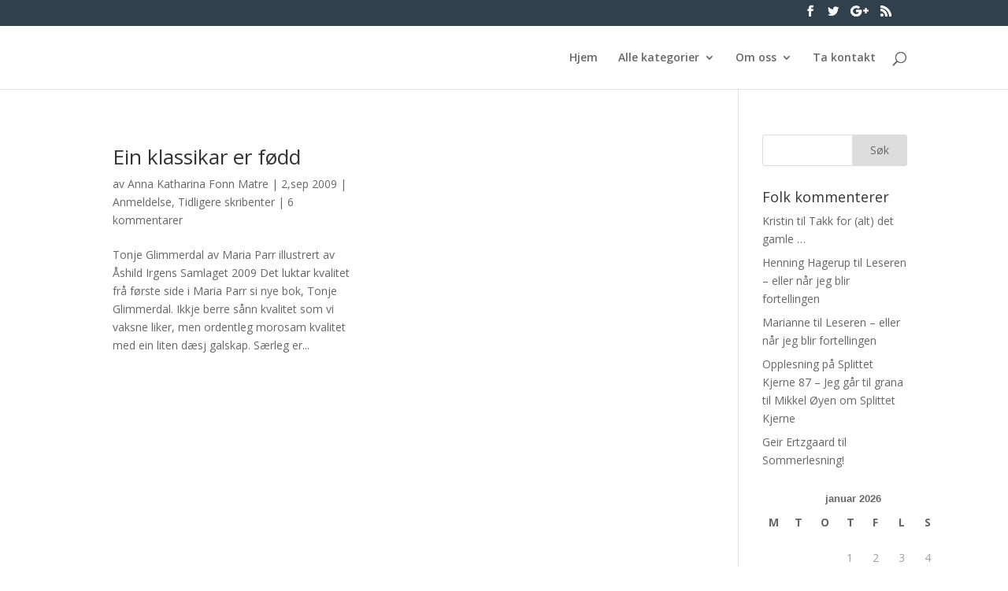

--- FILE ---
content_type: text/html; charset=UTF-8
request_url: http://www.bokmerker.org/tag/ingvar-moe/
body_size: 9784
content:
<!DOCTYPE html>
<html lang="nb-NO">
<head>
	<meta charset="UTF-8" />
<meta http-equiv="X-UA-Compatible" content="IE=edge">
	<link rel="pingback" href="http://www.bokmerker.org/xmlrpc.php" />

	<script type="text/javascript">
		document.documentElement.className = 'js';
	</script>

	<script>var et_site_url='http://www.bokmerker.org';var et_post_id='0';function et_core_page_resource_fallback(a,b){"undefined"===typeof b&&(b=a.sheet.cssRules&&0===a.sheet.cssRules.length);b&&(a.onerror=null,a.onload=null,a.href?a.href=et_site_url+"/?et_core_page_resource="+a.id+et_post_id:a.src&&(a.src=et_site_url+"/?et_core_page_resource="+a.id+et_post_id))}
</script><title>Ingvar Moe | bokmerker.org</title>
<meta name='robots' content='max-image-preview:large' />
<link rel='dns-prefetch' href='//fonts.googleapis.com' />
<link rel='dns-prefetch' href='//s.w.org' />
<link rel="alternate" type="application/rss+xml" title="bokmerker.org &raquo; strøm" href="http://www.bokmerker.org/feed/" />
<link rel="alternate" type="application/rss+xml" title="bokmerker.org &raquo; kommentarstrøm" href="http://www.bokmerker.org/comments/feed/" />
<link rel="alternate" type="application/rss+xml" title="bokmerker.org &raquo; Ingvar Moe stikkord-strøm" href="http://www.bokmerker.org/tag/ingvar-moe/feed/" />
		<script type="text/javascript">
			window._wpemojiSettings = {"baseUrl":"https:\/\/s.w.org\/images\/core\/emoji\/13.1.0\/72x72\/","ext":".png","svgUrl":"https:\/\/s.w.org\/images\/core\/emoji\/13.1.0\/svg\/","svgExt":".svg","source":{"concatemoji":"http:\/\/www.bokmerker.org\/wp-includes\/js\/wp-emoji-release.min.js?ver=5.8.12"}};
			!function(e,a,t){var n,r,o,i=a.createElement("canvas"),p=i.getContext&&i.getContext("2d");function s(e,t){var a=String.fromCharCode;p.clearRect(0,0,i.width,i.height),p.fillText(a.apply(this,e),0,0);e=i.toDataURL();return p.clearRect(0,0,i.width,i.height),p.fillText(a.apply(this,t),0,0),e===i.toDataURL()}function c(e){var t=a.createElement("script");t.src=e,t.defer=t.type="text/javascript",a.getElementsByTagName("head")[0].appendChild(t)}for(o=Array("flag","emoji"),t.supports={everything:!0,everythingExceptFlag:!0},r=0;r<o.length;r++)t.supports[o[r]]=function(e){if(!p||!p.fillText)return!1;switch(p.textBaseline="top",p.font="600 32px Arial",e){case"flag":return s([127987,65039,8205,9895,65039],[127987,65039,8203,9895,65039])?!1:!s([55356,56826,55356,56819],[55356,56826,8203,55356,56819])&&!s([55356,57332,56128,56423,56128,56418,56128,56421,56128,56430,56128,56423,56128,56447],[55356,57332,8203,56128,56423,8203,56128,56418,8203,56128,56421,8203,56128,56430,8203,56128,56423,8203,56128,56447]);case"emoji":return!s([10084,65039,8205,55357,56613],[10084,65039,8203,55357,56613])}return!1}(o[r]),t.supports.everything=t.supports.everything&&t.supports[o[r]],"flag"!==o[r]&&(t.supports.everythingExceptFlag=t.supports.everythingExceptFlag&&t.supports[o[r]]);t.supports.everythingExceptFlag=t.supports.everythingExceptFlag&&!t.supports.flag,t.DOMReady=!1,t.readyCallback=function(){t.DOMReady=!0},t.supports.everything||(n=function(){t.readyCallback()},a.addEventListener?(a.addEventListener("DOMContentLoaded",n,!1),e.addEventListener("load",n,!1)):(e.attachEvent("onload",n),a.attachEvent("onreadystatechange",function(){"complete"===a.readyState&&t.readyCallback()})),(n=t.source||{}).concatemoji?c(n.concatemoji):n.wpemoji&&n.twemoji&&(c(n.twemoji),c(n.wpemoji)))}(window,document,window._wpemojiSettings);
		</script>
		<meta content="Divi v.4.5.3" name="generator"/><style type="text/css">
img.wp-smiley,
img.emoji {
	display: inline !important;
	border: none !important;
	box-shadow: none !important;
	height: 1em !important;
	width: 1em !important;
	margin: 0 .07em !important;
	vertical-align: -0.1em !important;
	background: none !important;
	padding: 0 !important;
}
</style>
	<link rel='stylesheet' id='wp-block-library-css'  href='http://www.bokmerker.org/wp-includes/css/dist/block-library/style.min.css?ver=5.8.12' type='text/css' media='all' />
<link rel='stylesheet' id='divi-fonts-css'  href='http://fonts.googleapis.com/css?family=Open+Sans:300italic,400italic,600italic,700italic,800italic,400,300,600,700,800&#038;subset=latin,latin-ext&#038;display=swap' type='text/css' media='all' />
<link rel='stylesheet' id='divi-style-css'  href='http://www.bokmerker.org/wp-content/themes/Divi/style.css?ver=4.5.3' type='text/css' media='all' />
<link rel='stylesheet' id='dashicons-css'  href='http://www.bokmerker.org/wp-includes/css/dashicons.min.css?ver=5.8.12' type='text/css' media='all' />
<script type='text/javascript' src='http://www.bokmerker.org/wp-includes/js/jquery/jquery.min.js?ver=3.6.0' id='jquery-core-js'></script>
<script type='text/javascript' src='http://www.bokmerker.org/wp-includes/js/jquery/jquery-migrate.min.js?ver=3.3.2' id='jquery-migrate-js'></script>
<script type='text/javascript' src='http://www.bokmerker.org/wp-content/themes/Divi/core/admin/js/es6-promise.auto.min.js?ver=5.8.12' id='es6-promise-js'></script>
<script type='text/javascript' id='et-core-api-spam-recaptcha-js-extra'>
/* <![CDATA[ */
var et_core_api_spam_recaptcha = {"site_key":"","page_action":{"action":"ein_klassikar_er_f_c3_b8dd"}};
/* ]]> */
</script>
<script type='text/javascript' src='http://www.bokmerker.org/wp-content/themes/Divi/core/admin/js/recaptcha.js?ver=5.8.12' id='et-core-api-spam-recaptcha-js'></script>
<link rel="https://api.w.org/" href="http://www.bokmerker.org/wp-json/" /><link rel="alternate" type="application/json" href="http://www.bokmerker.org/wp-json/wp/v2/tags/317" /><link rel="EditURI" type="application/rsd+xml" title="RSD" href="http://www.bokmerker.org/xmlrpc.php?rsd" />
<link rel="wlwmanifest" type="application/wlwmanifest+xml" href="http://www.bokmerker.org/wp-includes/wlwmanifest.xml" /> 
<meta name="generator" content="WordPress 5.8.12" />
<meta name="viewport" content="width=device-width, initial-scale=1.0, maximum-scale=1.0, user-scalable=0" /><link rel="icon" href="http://www.bokmerker.org/wp-content/2016/01/Bokmerkerlogo9utenhvittfyll-e1454070615313-150x39.png" sizes="32x32" />
<link rel="icon" href="http://www.bokmerker.org/wp-content/2016/01/Bokmerkerlogo9utenhvittfyll-e1454070615313.png" sizes="192x192" />
<link rel="apple-touch-icon" href="http://www.bokmerker.org/wp-content/2016/01/Bokmerkerlogo9utenhvittfyll-e1454070615313.png" />
<meta name="msapplication-TileImage" content="http://www.bokmerker.org/wp-content/2016/01/Bokmerkerlogo9utenhvittfyll-e1454070615313.png" />
<link rel="stylesheet" id="et-divi-customizer-global-cached-inline-styles" href="http://www.bokmerker.org/wp-content/et-cache/global/et-divi-customizer-global-17679686942306.min.css" onerror="et_core_page_resource_fallback(this, true)" onload="et_core_page_resource_fallback(this)" /></head>
<body class="archive tag tag-ingvar-moe tag-317 et_pb_button_helper_class et_non_fixed_nav et_hide_nav et_hide_primary_logo et_hide_mobile_logo et_secondary_nav_enabled et_primary_nav_dropdown_animation_fade et_secondary_nav_dropdown_animation_fade et_header_style_left et_pb_footer_columns4 et_cover_background et_pb_gutter osx et_pb_gutters3 et_right_sidebar et_divi_theme et-db et_minified_js et_minified_css">
	<div id="page-container">

					<div id="top-header">
			<div class="container clearfix">

			
				<div id="et-secondary-menu">
				<ul class="et-social-icons">

	<li class="et-social-icon et-social-facebook">
		<a href="#" class="icon">
			<span>Facebook</span>
		</a>
	</li>
	<li class="et-social-icon et-social-twitter">
		<a href="#bokmerker" class="icon">
			<span>Twitter</span>
		</a>
	</li>
	<li class="et-social-icon et-social-google-plus">
		<a href="#" class="icon">
			<span>Google</span>
		</a>
	</li>
	<li class="et-social-icon et-social-rss">
		<a href="http://www.bokmerker.org/feed/" class="icon">
			<span>RSS</span>
		</a>
	</li>

</ul>				</div> <!-- #et-secondary-menu -->

			</div> <!-- .container -->
		</div> <!-- #top-header -->
		
	
			<header id="main-header" data-height-onload="66">
			<div class="container clearfix et_menu_container">
							<div class="logo_container">
					<span class="logo_helper"></span>
					<a href="http://www.bokmerker.org/">
						<img src="http://www.bokmerker.org/wp-content/themes/Divi/images/logo.png" alt="bokmerker.org" id="logo" data-height-percentage="54" />
					</a>
				</div>
							<div id="et-top-navigation" data-height="66" data-fixed-height="40">
											<nav id="top-menu-nav">
						<ul id="top-menu" class="nav"><li id="menu-item-19092" class="menu-item menu-item-type-custom menu-item-object-custom menu-item-home menu-item-19092"><a href="http://www.bokmerker.org">Hjem</a></li>
<li id="menu-item-19008" class="menu-item menu-item-type-post_type menu-item-object-page menu-item-has-children menu-item-19008"><a href="http://www.bokmerker.org/alle-kategorier/">Alle kategorier</a>
<ul class="sub-menu">
	<li id="menu-item-20301" class="menu-item menu-item-type-post_type menu-item-object-page menu-item-20301"><a href="http://www.bokmerker.org/anbefaling/">Anbefaling</a></li>
	<li id="menu-item-21838" class="menu-item menu-item-type-taxonomy menu-item-object-category menu-item-21838"><a href="http://www.bokmerker.org/category/bokreiser/">Bokreiser</a></li>
	<li id="menu-item-20304" class="menu-item menu-item-type-post_type menu-item-object-page menu-item-20304"><a href="http://www.bokmerker.org/anmeldelse/">Anmeldelse</a></li>
	<li id="menu-item-20311" class="menu-item menu-item-type-post_type menu-item-object-page menu-item-20311"><a href="http://www.bokmerker.org/fra-redaksjonen/">Fra redaksjonen</a></li>
	<li id="menu-item-20308" class="menu-item menu-item-type-post_type menu-item-object-page menu-item-20308"><a href="http://www.bokmerker.org/intervju/">Intervju</a></li>
	<li id="menu-item-20313" class="menu-item menu-item-type-post_type menu-item-object-page menu-item-20313"><a href="http://www.bokmerker.org/kommentar/">Kommentar</a></li>
	<li id="menu-item-20315" class="menu-item menu-item-type-post_type menu-item-object-page menu-item-20315"><a href="http://www.bokmerker.org/konkurranse/">Konkurranse</a></li>
	<li id="menu-item-20317" class="menu-item menu-item-type-post_type menu-item-object-page menu-item-20317"><a href="http://www.bokmerker.org/liste/">Liste</a></li>
	<li id="menu-item-20329" class="menu-item menu-item-type-post_type menu-item-object-page menu-item-20329"><a href="http://www.bokmerker.org/linker/">Lenker</a></li>
	<li id="menu-item-20319" class="menu-item menu-item-type-post_type menu-item-object-page menu-item-20319"><a href="http://www.bokmerker.org/litteraturvitenskap/">Litteraturvitenskap</a></li>
	<li id="menu-item-20321" class="menu-item menu-item-type-post_type menu-item-object-page menu-item-20321"><a href="http://www.bokmerker.org/nettsider/">Nettsider</a></li>
	<li id="menu-item-20323" class="menu-item menu-item-type-post_type menu-item-object-page menu-item-20323"><a href="http://www.bokmerker.org/om-forfattere/">Om forfattere</a></li>
	<li id="menu-item-20325" class="menu-item menu-item-type-post_type menu-item-object-page menu-item-20325"><a href="http://www.bokmerker.org/utenpa-boken/">Utenpå boken</a></li>
	<li id="menu-item-20297" class="menu-item menu-item-type-post_type menu-item-object-page menu-item-20297"><a href="http://www.bokmerker.org/tidligere-redaksjoner/">Tidligere skribenter</a></li>
</ul>
</li>
<li id="menu-item-19079" class="menu-item menu-item-type-post_type menu-item-object-page menu-item-has-children menu-item-19079"><a href="http://www.bokmerker.org/info/">Om oss</a>
<ul class="sub-menu">
	<li id="menu-item-19856" class="menu-item menu-item-type-post_type menu-item-object-page menu-item-19856"><a href="http://www.bokmerker.org/info/mari-baardseth/">Mari Baardseth</a></li>
	<li id="menu-item-19857" class="menu-item menu-item-type-post_type menu-item-object-page menu-item-19857"><a href="http://www.bokmerker.org/info/geir-ertzgaard/">Geir Ertzgaard</a></li>
	<li id="menu-item-22770" class="menu-item menu-item-type-taxonomy menu-item-object-category menu-item-22770"><a href="http://www.bokmerker.org/category/henrik-seglem-grydeland/">Henrik Seglem Grydeland</a></li>
	<li id="menu-item-22673" class="menu-item menu-item-type-post_type menu-item-object-page menu-item-22673"><a href="http://www.bokmerker.org/info/linn-str%c3%b8msborg/">Linn Strømsborg</a></li>
	<li id="menu-item-19902" class="menu-item menu-item-type-post_type menu-item-object-page menu-item-19902"><a href="http://www.bokmerker.org/info/silje-osnes-ulstein/">Silje Osnes Ulstein</a></li>
	<li id="menu-item-19922" class="menu-item menu-item-type-post_type menu-item-object-page menu-item-has-children menu-item-19922"><a href="http://www.bokmerker.org/info/tidligere-skribenter/">Tidligere skribenter</a>
	<ul class="sub-menu">
		<li id="menu-item-20594" class="menu-item menu-item-type-post_type menu-item-object-page menu-item-20594"><a href="http://www.bokmerker.org/info/ingvill-kjaerstein/">Ingvill Kjærstein</a></li>
	</ul>
</li>
</ul>
</li>
<li id="menu-item-19662" class="menu-item menu-item-type-post_type menu-item-object-page menu-item-19662"><a href="http://www.bokmerker.org/ta-kontakt/">Ta kontakt</a></li>
</ul>						</nav>
					
					
					
										<div id="et_top_search">
						<span id="et_search_icon"></span>
					</div>
					
					<div id="et_mobile_nav_menu">
				<div class="mobile_nav closed">
					<span class="select_page">Velg en side</span>
					<span class="mobile_menu_bar mobile_menu_bar_toggle"></span>
				</div>
			</div>				</div> <!-- #et-top-navigation -->
			</div> <!-- .container -->
			<div class="et_search_outer">
				<div class="container et_search_form_container">
					<form role="search" method="get" class="et-search-form" action="http://www.bokmerker.org/">
					<input type="search" class="et-search-field" placeholder="Søk &hellip;" value="" name="s" title="Søk etter:" />					</form>
					<span class="et_close_search_field"></span>
				</div>
			</div>
		</header> <!-- #main-header -->
			<div id="et-main-area">
	
<div id="main-content">
	<div class="container">
		<div id="content-area" class="clearfix">
			<div id="left-area">
		
					<article id="post-2652" class="et_pb_post post-2652 post type-post status-publish format-standard hentry category-anmeldelse category-tidligere-skribenter tag-anne-cath-vestly tag-astrid-lindgren tag-barnelitteratur tag-humor tag-ingvar-moe tag-maria-parr tag-pippi">

				
															<h2 class="entry-title"><a href="http://www.bokmerker.org/ein-klassikar-er-f%c3%b8dd/">Ein klassikar er fødd</a></h2>
					
					<p class="post-meta"> av <span class="author vcard"><a href="http://www.bokmerker.org/author/anna-katharina/" title="Innlegg av Anna Katharina Fonn Matre" rel="author">Anna Katharina Fonn Matre</a></span> | <span class="published">2,sep 2009</span> | <a href="http://www.bokmerker.org/category/anmeldelse/" rel="category tag">Anmeldelse</a>, <a href="http://www.bokmerker.org/category/tidligere-skribenter/" rel="category tag">Tidligere skribenter</a> | <span class="comments-number"><a href="http://www.bokmerker.org/ein-klassikar-er-f%c3%b8dd/#respond">6 kommentarer</a></span></p>Tonje Glimmerdal av Maria Parr illustrert av Åshild Irgens Samlaget 2009 Det luktar kvalitet frå første side i Maria Parr si nye bok, Tonje Glimmerdal. Ikkje berre sånn kvalitet som vi vaksne liker, men ordentleg morosam kvalitet med ein liten dæsj galskap. Særleg er...				
					</article> <!-- .et_pb_post -->
			<div class="pagination clearfix">
	<div class="alignleft"></div>
	<div class="alignright"></div>
</div>			</div> <!-- #left-area -->

				<div id="sidebar">
		<div id="search-4" class="et_pb_widget widget_search"><form role="search" method="get" id="searchform" class="searchform" action="http://www.bokmerker.org/">
				<div>
					<label class="screen-reader-text" for="s">Søk etter:</label>
					<input type="text" value="" name="s" id="s" />
					<input type="submit" id="searchsubmit" value="Søk" />
				</div>
			</form></div> <!-- end .et_pb_widget --><div id="recent-comments-5" class="et_pb_widget widget_recent_comments"><h4 class="widgettitle">Folk kommenterer</h4><ul id="recentcomments"><li class="recentcomments"><span class="comment-author-link">Kristin</span> til <a href="http://www.bokmerker.org/takk-for-alt-det-gamle/comment-page-1/#comment-210151">Takk for (alt) det gamle …</a></li><li class="recentcomments"><span class="comment-author-link"><a href='http://Oslo' rel='external nofollow ugc' class='url'>Henning Hagerup</a></span> til <a href="http://www.bokmerker.org/leseren-eller-nar-jeg-blir-fortellingen/comment-page-1/#comment-190715">Leseren &#8211; eller når jeg blir fortellingen</a></li><li class="recentcomments"><span class="comment-author-link"><a href='https://ebokhyllami.blogspot.com' rel='external nofollow ugc' class='url'>Marianne</a></span> til <a href="http://www.bokmerker.org/leseren-eller-nar-jeg-blir-fortellingen/comment-page-1/#comment-162082">Leseren &#8211; eller når jeg blir fortellingen</a></li><li class="recentcomments"><span class="comment-author-link"><a href='https://stefanasture.wordpress.com/2020/01/20/opplesning-pa-splittet-kjerne-87/' rel='external nofollow ugc' class='url'>Opplesning på Splittet Kjerne 87 &#8211; Jeg går til grana</a></span> til <a href="http://www.bokmerker.org/mikkel-oyen-om-splittet-kjerne/comment-page-1/#comment-91212">Mikkel Øyen om Splittet Kjerne</a></li><li class="recentcomments"><span class="comment-author-link"><a href='http://bokmerker.org' rel='external nofollow ugc' class='url'>Geir Ertzgaard</a></span> til <a href="http://www.bokmerker.org/sommerlesning/comment-page-1/#comment-77090">Sommerlesning!</a></li></ul></div> <!-- end .et_pb_widget --><div id="calendar-2" class="et_pb_widget widget_calendar"><div id="calendar_wrap" class="calendar_wrap"><table id="wp-calendar" class="wp-calendar-table">
	<caption>januar 2026</caption>
	<thead>
	<tr>
		<th scope="col" title="mandag">M</th>
		<th scope="col" title="tirsdag">T</th>
		<th scope="col" title="onsdag">O</th>
		<th scope="col" title="torsdag">T</th>
		<th scope="col" title="fredag">F</th>
		<th scope="col" title="lørdag">L</th>
		<th scope="col" title="søndag">S</th>
	</tr>
	</thead>
	<tbody>
	<tr>
		<td colspan="3" class="pad">&nbsp;</td><td>1</td><td>2</td><td>3</td><td>4</td>
	</tr>
	<tr>
		<td>5</td><td>6</td><td>7</td><td>8</td><td>9</td><td>10</td><td>11</td>
	</tr>
	<tr>
		<td>12</td><td>13</td><td>14</td><td>15</td><td>16</td><td>17</td><td>18</td>
	</tr>
	<tr>
		<td>19</td><td>20</td><td>21</td><td>22</td><td>23</td><td>24</td><td>25</td>
	</tr>
	<tr>
		<td id="today">26</td><td>27</td><td>28</td><td>29</td><td>30</td><td>31</td>
		<td class="pad" colspan="1">&nbsp;</td>
	</tr>
	</tbody>
	</table><nav aria-label="Forrige og neste måneder" class="wp-calendar-nav">
		<span class="wp-calendar-nav-prev"><a href="http://www.bokmerker.org/2022/01/">&laquo; jan</a></span>
		<span class="pad">&nbsp;</span>
		<span class="wp-calendar-nav-next">&nbsp;</span>
	</nav></div></div> <!-- end .et_pb_widget --><div id="tag_cloud-2" class="et_pb_widget widget_tag_cloud"><h4 class="widgettitle">Stikkord</h4><div class="tagcloud"><a href="http://www.bokmerker.org/tag/adaptasjon/" class="tag-cloud-link tag-link-9 tag-link-position-1" style="font-size: 16.489361702128pt;" aria-label="Adaptasjon (40 elementer)">Adaptasjon</a>
<a href="http://www.bokmerker.org/tag/aschehoug/" class="tag-cloud-link tag-link-322 tag-link-position-2" style="font-size: 11.276595744681pt;" aria-label="Aschehoug (17 elementer)">Aschehoug</a>
<a href="http://www.bokmerker.org/tag/barnelitteratur/" class="tag-cloud-link tag-link-3469 tag-link-position-3" style="font-size: 19.170212765957pt;" aria-label="barnelitteratur (61 elementer)">barnelitteratur</a>
<a href="http://www.bokmerker.org/tag/bibliotek/" class="tag-cloud-link tag-link-228 tag-link-position-4" style="font-size: 11.574468085106pt;" aria-label="Bibliotek (18 elementer)">Bibliotek</a>
<a href="http://www.bokmerker.org/tag/blogg/" class="tag-cloud-link tag-link-199 tag-link-position-5" style="font-size: 8.5957446808511pt;" aria-label="Blogg (11 elementer)">Blogg</a>
<a href="http://www.bokmerker.org/tag/boka-bak-filmen/" class="tag-cloud-link tag-link-53 tag-link-position-6" style="font-size: 9.6382978723404pt;" aria-label="Boka bak filmen (13 elementer)">Boka bak filmen</a>
<a href="http://www.bokmerker.org/tag/bokhandel/" class="tag-cloud-link tag-link-50 tag-link-position-7" style="font-size: 10.829787234043pt;" aria-label="Bokhandel (16 elementer)">Bokhandel</a>
<a href="http://www.bokmerker.org/tag/cappelen-damm/" class="tag-cloud-link tag-link-319 tag-link-position-8" style="font-size: 13.510638297872pt;" aria-label="Cappelen Damm (25 elementer)">Cappelen Damm</a>
<a href="http://www.bokmerker.org/tag/debutant/" class="tag-cloud-link tag-link-280 tag-link-position-9" style="font-size: 15.893617021277pt;" aria-label="debutant (36 elementer)">debutant</a>
<a href="http://www.bokmerker.org/tag/dikt/" class="tag-cloud-link tag-link-2039 tag-link-position-10" style="font-size: 9.6382978723404pt;" aria-label="dikt (13 elementer)">dikt</a>
<a href="http://www.bokmerker.org/tag/e-bok/" class="tag-cloud-link tag-link-327 tag-link-position-11" style="font-size: 9.6382978723404pt;" aria-label="E-bok (13 elementer)">E-bok</a>
<a href="http://www.bokmerker.org/tag/erlend-loe/" class="tag-cloud-link tag-link-413 tag-link-position-12" style="font-size: 8.5957446808511pt;" aria-label="Erlend Loe (11 elementer)">Erlend Loe</a>
<a href="http://www.bokmerker.org/tag/fantasy/" class="tag-cloud-link tag-link-2106 tag-link-position-13" style="font-size: 9.6382978723404pt;" aria-label="fantasy (13 elementer)">fantasy</a>
<a href="http://www.bokmerker.org/tag/feminisme/" class="tag-cloud-link tag-link-101 tag-link-position-14" style="font-size: 10.829787234043pt;" aria-label="Feminisme (16 elementer)">Feminisme</a>
<a href="http://www.bokmerker.org/tag/festival/" class="tag-cloud-link tag-link-1446 tag-link-position-15" style="font-size: 8.5957446808511pt;" aria-label="Festival (11 elementer)">Festival</a>
<a href="http://www.bokmerker.org/tag/film/" class="tag-cloud-link tag-link-48 tag-link-position-16" style="font-size: 8pt;" aria-label="Film (10 elementer)">Film</a>
<a href="http://www.bokmerker.org/tag/flamme-forlag/" class="tag-cloud-link tag-link-86 tag-link-position-17" style="font-size: 14.106382978723pt;" aria-label="Flamme forlag (27 elementer)">Flamme forlag</a>
<a href="http://www.bokmerker.org/tag/forlaget-oktober/" class="tag-cloud-link tag-link-3172 tag-link-position-18" style="font-size: 8.5957446808511pt;" aria-label="Forlaget Oktober (11 elementer)">Forlaget Oktober</a>
<a href="http://www.bokmerker.org/tag/harry-potter/" class="tag-cloud-link tag-link-169 tag-link-position-19" style="font-size: 14.553191489362pt;" aria-label="Harry Potter (29 elementer)">Harry Potter</a>
<a href="http://www.bokmerker.org/tag/hugo-prisen/" class="tag-cloud-link tag-link-1230 tag-link-position-20" style="font-size: 8.5957446808511pt;" aria-label="Hugo-prisen (11 elementer)">Hugo-prisen</a>
<a href="http://www.bokmerker.org/tag/humor/" class="tag-cloud-link tag-link-227 tag-link-position-21" style="font-size: 10.829787234043pt;" aria-label="Humor (16 elementer)">Humor</a>
<a href="http://www.bokmerker.org/tag/j-k-rowling/" class="tag-cloud-link tag-link-171 tag-link-position-22" style="font-size: 8.5957446808511pt;" aria-label="J. K. Rowling (11 elementer)">J. K. Rowling</a>
<a href="http://www.bokmerker.org/tag/johan-harstad/" class="tag-cloud-link tag-link-408 tag-link-position-23" style="font-size: 9.6382978723404pt;" aria-label="Johan Harstad (13 elementer)">Johan Harstad</a>
<a href="http://www.bokmerker.org/tag/jo-nesb%c3%b8/" class="tag-cloud-link tag-link-21 tag-link-position-24" style="font-size: 9.0425531914894pt;" aria-label="Jo Nesbø (12 elementer)">Jo Nesbø</a>
<a href="http://www.bokmerker.org/tag/karl-ove-knausgard/" class="tag-cloud-link tag-link-375 tag-link-position-25" style="font-size: 10.382978723404pt;" aria-label="Karl Ove Knausgård (15 elementer)">Karl Ove Knausgård</a>
<a href="http://www.bokmerker.org/tag/kindle/" class="tag-cloud-link tag-link-330 tag-link-position-26" style="font-size: 8.5957446808511pt;" aria-label="kindle (11 elementer)">kindle</a>
<a href="http://www.bokmerker.org/tag/kj%c3%b8nn/" class="tag-cloud-link tag-link-33 tag-link-position-27" style="font-size: 11.276595744681pt;" aria-label="kjønn (17 elementer)">kjønn</a>
<a href="http://www.bokmerker.org/tag/krim/" class="tag-cloud-link tag-link-126 tag-link-position-28" style="font-size: 14.255319148936pt;" aria-label="Krim (28 elementer)">Krim</a>
<a href="http://www.bokmerker.org/tag/kunst/" class="tag-cloud-link tag-link-112 tag-link-position-29" style="font-size: 9.0425531914894pt;" aria-label="Kunst (12 elementer)">Kunst</a>
<a href="http://www.bokmerker.org/tag/laserkanon/" class="tag-cloud-link tag-link-956 tag-link-position-30" style="font-size: 13.808510638298pt;" aria-label="Laserkanon (26 elementer)">Laserkanon</a>
<a href="http://www.bokmerker.org/tag/litteraturhuset/" class="tag-cloud-link tag-link-231 tag-link-position-31" style="font-size: 8.5957446808511pt;" aria-label="Litteraturhuset (11 elementer)">Litteraturhuset</a>
<a href="http://www.bokmerker.org/tag/musikk/" class="tag-cloud-link tag-link-298 tag-link-position-32" style="font-size: 10.382978723404pt;" aria-label="Musikk (15 elementer)">Musikk</a>
<a href="http://www.bokmerker.org/tag/nobelprisen/" class="tag-cloud-link tag-link-448 tag-link-position-33" style="font-size: 9.0425531914894pt;" aria-label="nobelprisen (12 elementer)">nobelprisen</a>
<a href="http://www.bokmerker.org/tag/noveller/" class="tag-cloud-link tag-link-117 tag-link-position-34" style="font-size: 12.170212765957pt;" aria-label="noveller (20 elementer)">noveller</a>
<a href="http://www.bokmerker.org/tag/oktober-forlag/" class="tag-cloud-link tag-link-1134 tag-link-position-35" style="font-size: 11.574468085106pt;" aria-label="Oktober forlag (18 elementer)">Oktober forlag</a>
<a href="http://www.bokmerker.org/tag/poesi/" class="tag-cloud-link tag-link-17 tag-link-position-36" style="font-size: 22pt;" aria-label="Poesi (94 elementer)">Poesi</a>
<a href="http://www.bokmerker.org/tag/reise/" class="tag-cloud-link tag-link-441 tag-link-position-37" style="font-size: 9.0425531914894pt;" aria-label="reise (12 elementer)">reise</a>
<a href="http://www.bokmerker.org/tag/samlaget/" class="tag-cloud-link tag-link-316 tag-link-position-38" style="font-size: 12.170212765957pt;" aria-label="Samlaget (20 elementer)">Samlaget</a>
<a href="http://www.bokmerker.org/tag/science-fiction/" class="tag-cloud-link tag-link-411 tag-link-position-39" style="font-size: 17.978723404255pt;" aria-label="science fiction (50 elementer)">science fiction</a>
<a href="http://www.bokmerker.org/tag/siden-sist/" class="tag-cloud-link tag-link-417 tag-link-position-40" style="font-size: 13.510638297872pt;" aria-label="Siden sist (25 elementer)">Siden sist</a>
<a href="http://www.bokmerker.org/tag/sommer/" class="tag-cloud-link tag-link-59 tag-link-position-41" style="font-size: 9.6382978723404pt;" aria-label="Sommer (13 elementer)">Sommer</a>
<a href="http://www.bokmerker.org/tag/sverige/" class="tag-cloud-link tag-link-403 tag-link-position-42" style="font-size: 10.085106382979pt;" aria-label="Sverige (14 elementer)">Sverige</a>
<a href="http://www.bokmerker.org/tag/tegneserie/" class="tag-cloud-link tag-link-28 tag-link-position-43" style="font-size: 21.106382978723pt;" aria-label="Tegneserie (82 elementer)">Tegneserie</a>
<a href="http://www.bokmerker.org/tag/tiden-forlag/" class="tag-cloud-link tag-link-550 tag-link-position-44" style="font-size: 8.5957446808511pt;" aria-label="Tiden Norsk Forlag (11 elementer)">Tiden Norsk Forlag</a>
<a href="http://www.bokmerker.org/tag/ungdom/" class="tag-cloud-link tag-link-416 tag-link-position-45" style="font-size: 16.489361702128pt;" aria-label="Ungdom (40 elementer)">Ungdom</a></div>
</div> <!-- end .et_pb_widget -->	</div> <!-- end #sidebar -->
		</div> <!-- #content-area -->
	</div> <!-- .container -->
</div> <!-- #main-content -->


	<span class="et_pb_scroll_top et-pb-icon"></span>


			<footer id="main-footer">
				
<div class="container">
    <div id="footer-widgets" class="clearfix">
		<div class="footer-widget"><div id="categories-2" class="fwidget et_pb_widget widget_categories"><h4 class="title">Kategorier</h4><form action="http://www.bokmerker.org" method="get"><label class="screen-reader-text" for="cat">Kategorier</label><select  name='cat' id='cat' class='postform' >
	<option value='-1'>Velg kategori</option>
	<option class="level-0" value="2847">Anbefaling</option>
	<option class="level-0" value="3">Anmeldelse</option>
	<option class="level-0" value="4239">Bokreiser</option>
	<option class="level-0" value="4114">Bruno Jovanovic</option>
	<option class="level-0" value="18">Fra redaksjonen</option>
	<option class="level-0" value="4190">Fredrik Hagen</option>
	<option class="level-0" value="4108">Geir Ertzgaard</option>
	<option class="level-0" value="4295">Henrik Seglem Grydeland</option>
	<option class="level-0" value="4113">Ingvill Kjærstein</option>
	<option class="level-0" value="19">Intervju</option>
	<option class="level-0" value="4169">Jeg har lest</option>
	<option class="level-0" value="776">Kommentar</option>
	<option class="level-0" value="44">Konkurranse</option>
	<option class="level-0" value="4115">Linda Therese Utstøl</option>
	<option class="level-0" value="4241">Linn Strømsborg</option>
	<option class="level-0" value="7">Liste</option>
	<option class="level-0" value="107">Litteraturvitenskap</option>
	<option class="level-0" value="4112">Mari Baardseth</option>
	<option class="level-0" value="42">Nettsider</option>
	<option class="level-0" value="144">Om forfattere</option>
	<option class="level-0" value="10">Personlig</option>
	<option class="level-0" value="3592">Podkast</option>
	<option class="level-0" value="4122">Redaksjonen</option>
	<option class="level-0" value="4119">Silje Bøyum</option>
	<option class="level-0" value="4116">Silje Osnes Ulstein</option>
	<option class="level-0" value="4118">Tidligere redaksjoner</option>
	<option class="level-0" value="4120">Tidligere skribenter</option>
	<option class="level-0" value="1">Utenpå boken</option>
</select>
</form>
<script type="text/javascript">
/* <![CDATA[ */
(function() {
	var dropdown = document.getElementById( "cat" );
	function onCatChange() {
		if ( dropdown.options[ dropdown.selectedIndex ].value > 0 ) {
			dropdown.parentNode.submit();
		}
	}
	dropdown.onchange = onCatChange;
})();
/* ]]> */
</script>

			</div> <!-- end .fwidget --><div id="archives-2" class="fwidget et_pb_widget widget_archive"><h4 class="title">Arkiv</h4>		<label class="screen-reader-text" for="archives-dropdown-2">Arkiv</label>
		<select id="archives-dropdown-2" name="archive-dropdown">
			
			<option value="">Velg måned</option>
				<option value='http://www.bokmerker.org/2022/01/'> januar 2022 &nbsp;(1)</option>
	<option value='http://www.bokmerker.org/2021/03/'> mars 2021 &nbsp;(3)</option>
	<option value='http://www.bokmerker.org/2021/02/'> februar 2021 &nbsp;(1)</option>
	<option value='http://www.bokmerker.org/2020/12/'> desember 2020 &nbsp;(1)</option>
	<option value='http://www.bokmerker.org/2020/07/'> juli 2020 &nbsp;(2)</option>
	<option value='http://www.bokmerker.org/2020/03/'> mars 2020 &nbsp;(1)</option>
	<option value='http://www.bokmerker.org/2020/02/'> februar 2020 &nbsp;(1)</option>
	<option value='http://www.bokmerker.org/2020/01/'> januar 2020 &nbsp;(2)</option>
	<option value='http://www.bokmerker.org/2019/12/'> desember 2019 &nbsp;(1)</option>
	<option value='http://www.bokmerker.org/2019/11/'> november 2019 &nbsp;(2)</option>
	<option value='http://www.bokmerker.org/2019/10/'> oktober 2019 &nbsp;(1)</option>
	<option value='http://www.bokmerker.org/2019/09/'> september 2019 &nbsp;(6)</option>
	<option value='http://www.bokmerker.org/2019/07/'> juli 2019 &nbsp;(2)</option>
	<option value='http://www.bokmerker.org/2019/06/'> juni 2019 &nbsp;(3)</option>
	<option value='http://www.bokmerker.org/2019/03/'> mars 2019 &nbsp;(3)</option>
	<option value='http://www.bokmerker.org/2019/02/'> februar 2019 &nbsp;(2)</option>
	<option value='http://www.bokmerker.org/2019/01/'> januar 2019 &nbsp;(3)</option>
	<option value='http://www.bokmerker.org/2018/11/'> november 2018 &nbsp;(4)</option>
	<option value='http://www.bokmerker.org/2018/10/'> oktober 2018 &nbsp;(3)</option>
	<option value='http://www.bokmerker.org/2018/09/'> september 2018 &nbsp;(4)</option>
	<option value='http://www.bokmerker.org/2018/08/'> august 2018 &nbsp;(4)</option>
	<option value='http://www.bokmerker.org/2018/07/'> juli 2018 &nbsp;(1)</option>
	<option value='http://www.bokmerker.org/2018/06/'> juni 2018 &nbsp;(2)</option>
	<option value='http://www.bokmerker.org/2018/05/'> mai 2018 &nbsp;(2)</option>
	<option value='http://www.bokmerker.org/2018/04/'> april 2018 &nbsp;(5)</option>
	<option value='http://www.bokmerker.org/2018/03/'> mars 2018 &nbsp;(7)</option>
	<option value='http://www.bokmerker.org/2018/02/'> februar 2018 &nbsp;(11)</option>
	<option value='http://www.bokmerker.org/2018/01/'> januar 2018 &nbsp;(3)</option>
	<option value='http://www.bokmerker.org/2017/12/'> desember 2017 &nbsp;(1)</option>
	<option value='http://www.bokmerker.org/2017/11/'> november 2017 &nbsp;(1)</option>
	<option value='http://www.bokmerker.org/2017/10/'> oktober 2017 &nbsp;(1)</option>
	<option value='http://www.bokmerker.org/2017/09/'> september 2017 &nbsp;(1)</option>
	<option value='http://www.bokmerker.org/2017/08/'> august 2017 &nbsp;(2)</option>
	<option value='http://www.bokmerker.org/2017/07/'> juli 2017 &nbsp;(3)</option>
	<option value='http://www.bokmerker.org/2017/06/'> juni 2017 &nbsp;(1)</option>
	<option value='http://www.bokmerker.org/2017/05/'> mai 2017 &nbsp;(2)</option>
	<option value='http://www.bokmerker.org/2017/04/'> april 2017 &nbsp;(1)</option>
	<option value='http://www.bokmerker.org/2017/03/'> mars 2017 &nbsp;(5)</option>
	<option value='http://www.bokmerker.org/2017/02/'> februar 2017 &nbsp;(4)</option>
	<option value='http://www.bokmerker.org/2017/01/'> januar 2017 &nbsp;(3)</option>
	<option value='http://www.bokmerker.org/2016/12/'> desember 2016 &nbsp;(7)</option>
	<option value='http://www.bokmerker.org/2016/11/'> november 2016 &nbsp;(5)</option>
	<option value='http://www.bokmerker.org/2016/10/'> oktober 2016 &nbsp;(3)</option>
	<option value='http://www.bokmerker.org/2016/09/'> september 2016 &nbsp;(4)</option>
	<option value='http://www.bokmerker.org/2016/08/'> august 2016 &nbsp;(5)</option>
	<option value='http://www.bokmerker.org/2016/07/'> juli 2016 &nbsp;(5)</option>
	<option value='http://www.bokmerker.org/2016/06/'> juni 2016 &nbsp;(4)</option>
	<option value='http://www.bokmerker.org/2016/05/'> mai 2016 &nbsp;(3)</option>
	<option value='http://www.bokmerker.org/2016/04/'> april 2016 &nbsp;(1)</option>
	<option value='http://www.bokmerker.org/2016/03/'> mars 2016 &nbsp;(7)</option>
	<option value='http://www.bokmerker.org/2016/02/'> februar 2016 &nbsp;(4)</option>
	<option value='http://www.bokmerker.org/2016/01/'> januar 2016 &nbsp;(4)</option>
	<option value='http://www.bokmerker.org/2015/12/'> desember 2015 &nbsp;(3)</option>
	<option value='http://www.bokmerker.org/2015/11/'> november 2015 &nbsp;(8)</option>
	<option value='http://www.bokmerker.org/2015/10/'> oktober 2015 &nbsp;(7)</option>
	<option value='http://www.bokmerker.org/2015/09/'> september 2015 &nbsp;(3)</option>
	<option value='http://www.bokmerker.org/2015/08/'> august 2015 &nbsp;(3)</option>
	<option value='http://www.bokmerker.org/2015/07/'> juli 2015 &nbsp;(3)</option>
	<option value='http://www.bokmerker.org/2015/06/'> juni 2015 &nbsp;(10)</option>
	<option value='http://www.bokmerker.org/2015/05/'> mai 2015 &nbsp;(7)</option>
	<option value='http://www.bokmerker.org/2015/04/'> april 2015 &nbsp;(14)</option>
	<option value='http://www.bokmerker.org/2015/03/'> mars 2015 &nbsp;(18)</option>
	<option value='http://www.bokmerker.org/2015/02/'> februar 2015 &nbsp;(12)</option>
	<option value='http://www.bokmerker.org/2015/01/'> januar 2015 &nbsp;(12)</option>
	<option value='http://www.bokmerker.org/2014/12/'> desember 2014 &nbsp;(11)</option>
	<option value='http://www.bokmerker.org/2014/11/'> november 2014 &nbsp;(19)</option>
	<option value='http://www.bokmerker.org/2014/10/'> oktober 2014 &nbsp;(18)</option>
	<option value='http://www.bokmerker.org/2014/09/'> september 2014 &nbsp;(16)</option>
	<option value='http://www.bokmerker.org/2014/08/'> august 2014 &nbsp;(8)</option>
	<option value='http://www.bokmerker.org/2014/07/'> juli 2014 &nbsp;(18)</option>
	<option value='http://www.bokmerker.org/2014/06/'> juni 2014 &nbsp;(7)</option>
	<option value='http://www.bokmerker.org/2014/05/'> mai 2014 &nbsp;(12)</option>
	<option value='http://www.bokmerker.org/2014/04/'> april 2014 &nbsp;(8)</option>
	<option value='http://www.bokmerker.org/2014/03/'> mars 2014 &nbsp;(14)</option>
	<option value='http://www.bokmerker.org/2014/02/'> februar 2014 &nbsp;(22)</option>
	<option value='http://www.bokmerker.org/2014/01/'> januar 2014 &nbsp;(18)</option>
	<option value='http://www.bokmerker.org/2013/12/'> desember 2013 &nbsp;(14)</option>
	<option value='http://www.bokmerker.org/2013/11/'> november 2013 &nbsp;(22)</option>
	<option value='http://www.bokmerker.org/2013/10/'> oktober 2013 &nbsp;(27)</option>
	<option value='http://www.bokmerker.org/2013/09/'> september 2013 &nbsp;(23)</option>
	<option value='http://www.bokmerker.org/2013/08/'> august 2013 &nbsp;(18)</option>
	<option value='http://www.bokmerker.org/2013/07/'> juli 2013 &nbsp;(5)</option>
	<option value='http://www.bokmerker.org/2013/05/'> mai 2013 &nbsp;(2)</option>
	<option value='http://www.bokmerker.org/2013/04/'> april 2013 &nbsp;(1)</option>
	<option value='http://www.bokmerker.org/2013/02/'> februar 2013 &nbsp;(5)</option>
	<option value='http://www.bokmerker.org/2013/01/'> januar 2013 &nbsp;(6)</option>
	<option value='http://www.bokmerker.org/2012/11/'> november 2012 &nbsp;(3)</option>
	<option value='http://www.bokmerker.org/2012/10/'> oktober 2012 &nbsp;(4)</option>
	<option value='http://www.bokmerker.org/2012/09/'> september 2012 &nbsp;(8)</option>
	<option value='http://www.bokmerker.org/2012/08/'> august 2012 &nbsp;(1)</option>
	<option value='http://www.bokmerker.org/2012/07/'> juli 2012 &nbsp;(3)</option>
	<option value='http://www.bokmerker.org/2012/06/'> juni 2012 &nbsp;(5)</option>
	<option value='http://www.bokmerker.org/2012/05/'> mai 2012 &nbsp;(3)</option>
	<option value='http://www.bokmerker.org/2012/04/'> april 2012 &nbsp;(2)</option>
	<option value='http://www.bokmerker.org/2012/03/'> mars 2012 &nbsp;(13)</option>
	<option value='http://www.bokmerker.org/2012/02/'> februar 2012 &nbsp;(17)</option>
	<option value='http://www.bokmerker.org/2012/01/'> januar 2012 &nbsp;(6)</option>
	<option value='http://www.bokmerker.org/2011/12/'> desember 2011 &nbsp;(8)</option>
	<option value='http://www.bokmerker.org/2011/11/'> november 2011 &nbsp;(13)</option>
	<option value='http://www.bokmerker.org/2011/10/'> oktober 2011 &nbsp;(21)</option>
	<option value='http://www.bokmerker.org/2011/09/'> september 2011 &nbsp;(17)</option>
	<option value='http://www.bokmerker.org/2011/08/'> august 2011 &nbsp;(16)</option>
	<option value='http://www.bokmerker.org/2011/07/'> juli 2011 &nbsp;(16)</option>
	<option value='http://www.bokmerker.org/2011/06/'> juni 2011 &nbsp;(19)</option>
	<option value='http://www.bokmerker.org/2011/05/'> mai 2011 &nbsp;(23)</option>
	<option value='http://www.bokmerker.org/2011/04/'> april 2011 &nbsp;(13)</option>
	<option value='http://www.bokmerker.org/2011/03/'> mars 2011 &nbsp;(26)</option>
	<option value='http://www.bokmerker.org/2011/02/'> februar 2011 &nbsp;(19)</option>
	<option value='http://www.bokmerker.org/2011/01/'> januar 2011 &nbsp;(23)</option>
	<option value='http://www.bokmerker.org/2010/12/'> desember 2010 &nbsp;(17)</option>
	<option value='http://www.bokmerker.org/2010/11/'> november 2010 &nbsp;(24)</option>
	<option value='http://www.bokmerker.org/2010/10/'> oktober 2010 &nbsp;(27)</option>
	<option value='http://www.bokmerker.org/2010/09/'> september 2010 &nbsp;(31)</option>
	<option value='http://www.bokmerker.org/2010/08/'> august 2010 &nbsp;(32)</option>
	<option value='http://www.bokmerker.org/2010/07/'> juli 2010 &nbsp;(28)</option>
	<option value='http://www.bokmerker.org/2010/06/'> juni 2010 &nbsp;(30)</option>
	<option value='http://www.bokmerker.org/2010/05/'> mai 2010 &nbsp;(27)</option>
	<option value='http://www.bokmerker.org/2010/04/'> april 2010 &nbsp;(28)</option>
	<option value='http://www.bokmerker.org/2010/03/'> mars 2010 &nbsp;(36)</option>
	<option value='http://www.bokmerker.org/2010/02/'> februar 2010 &nbsp;(29)</option>
	<option value='http://www.bokmerker.org/2010/01/'> januar 2010 &nbsp;(31)</option>
	<option value='http://www.bokmerker.org/2009/12/'> desember 2009 &nbsp;(26)</option>
	<option value='http://www.bokmerker.org/2009/11/'> november 2009 &nbsp;(36)</option>
	<option value='http://www.bokmerker.org/2009/10/'> oktober 2009 &nbsp;(30)</option>
	<option value='http://www.bokmerker.org/2009/09/'> september 2009 &nbsp;(25)</option>
	<option value='http://www.bokmerker.org/2009/08/'> august 2009 &nbsp;(29)</option>
	<option value='http://www.bokmerker.org/2009/07/'> juli 2009 &nbsp;(27)</option>
	<option value='http://www.bokmerker.org/2009/06/'> juni 2009 &nbsp;(23)</option>
	<option value='http://www.bokmerker.org/2009/05/'> mai 2009 &nbsp;(21)</option>
	<option value='http://www.bokmerker.org/2009/04/'> april 2009 &nbsp;(21)</option>
	<option value='http://www.bokmerker.org/2009/03/'> mars 2009 &nbsp;(24)</option>
	<option value='http://www.bokmerker.org/2009/02/'> februar 2009 &nbsp;(6)</option>

		</select>

<script type="text/javascript">
/* <![CDATA[ */
(function() {
	var dropdown = document.getElementById( "archives-dropdown-2" );
	function onSelectChange() {
		if ( dropdown.options[ dropdown.selectedIndex ].value !== '' ) {
			document.location.href = this.options[ this.selectedIndex ].value;
		}
	}
	dropdown.onchange = onSelectChange;
})();
/* ]]> */
</script>
			</div> <!-- end .fwidget --></div> <!-- end .footer-widget --><div class="footer-widget"></div> <!-- end .footer-widget --><div class="footer-widget"></div> <!-- end .footer-widget --><div class="footer-widget"></div> <!-- end .footer-widget -->    </div> <!-- #footer-widgets -->
</div>    <!-- .container -->

		
				<div id="footer-bottom">
					<div class="container clearfix">
				<ul class="et-social-icons">

	<li class="et-social-icon et-social-facebook">
		<a href="#" class="icon">
			<span>Facebook</span>
		</a>
	</li>
	<li class="et-social-icon et-social-twitter">
		<a href="#bokmerker" class="icon">
			<span>Twitter</span>
		</a>
	</li>
	<li class="et-social-icon et-social-google-plus">
		<a href="#" class="icon">
			<span>Google</span>
		</a>
	</li>
	<li class="et-social-icon et-social-rss">
		<a href="http://www.bokmerker.org/feed/" class="icon">
			<span>RSS</span>
		</a>
	</li>

</ul><p id="footer-info">Designet av <a href="http://www.elegantthemes.com" title="Premium WordPress Themes">Elegant Themes</a> | Drevet med <a href="http://www.wordpress.org">WordPress</a></p>					</div>	<!-- .container -->
				</div>
			</footer> <!-- #main-footer -->
		</div> <!-- #et-main-area -->


	</div> <!-- #page-container -->

	<script type='text/javascript' id='divi-custom-script-js-extra'>
/* <![CDATA[ */
var DIVI = {"item_count":"%d Item","items_count":"%d Items"};
var et_shortcodes_strings = {"previous":"Forrige","next":"Neste"};
var et_pb_custom = {"ajaxurl":"http:\/\/www.bokmerker.org\/wp-admin\/admin-ajax.php","images_uri":"http:\/\/www.bokmerker.org\/wp-content\/themes\/Divi\/images","builder_images_uri":"http:\/\/www.bokmerker.org\/wp-content\/themes\/Divi\/includes\/builder\/images","et_frontend_nonce":"3dc76c1b92","subscription_failed":"Kontroll\u00e9r at feltene nedenfor er riktig fylt ut.","et_ab_log_nonce":"40fd8c1290","fill_message":"Fyll ut f\u00f8lgende felt:","contact_error_message":"Vennligst, fikse f\u00f8lgende feil:","invalid":"Ugyldig e-postadresse","captcha":"Captcha","prev":"Forrige","previous":"Forrige","next":"Neste","wrong_captcha":"Du skrev inn feil tegn i captcha.","wrong_checkbox":"Checkbox","ignore_waypoints":"no","is_divi_theme_used":"1","widget_search_selector":".widget_search","ab_tests":[],"is_ab_testing_active":"","page_id":"2652","unique_test_id":"","ab_bounce_rate":"5","is_cache_plugin_active":"no","is_shortcode_tracking":"","tinymce_uri":""}; var et_frontend_scripts = {"builderCssContainerPrefix":"#et-boc","builderCssLayoutPrefix":"#et-boc .et-l"};
var et_pb_box_shadow_elements = [];
var et_pb_motion_elements = {"desktop":[],"tablet":[],"phone":[]};
/* ]]> */
</script>
<script type='text/javascript' src='http://www.bokmerker.org/wp-content/themes/Divi/js/custom.unified.js?ver=4.5.3' id='divi-custom-script-js'></script>
<script type='text/javascript' src='http://www.bokmerker.org/wp-content/themes/Divi/core/admin/js/common.js?ver=4.5.3' id='et-core-common-js'></script>
<script type='text/javascript' src='http://www.bokmerker.org/wp-includes/js/wp-embed.min.js?ver=5.8.12' id='wp-embed-js'></script>
</body>
</html>
